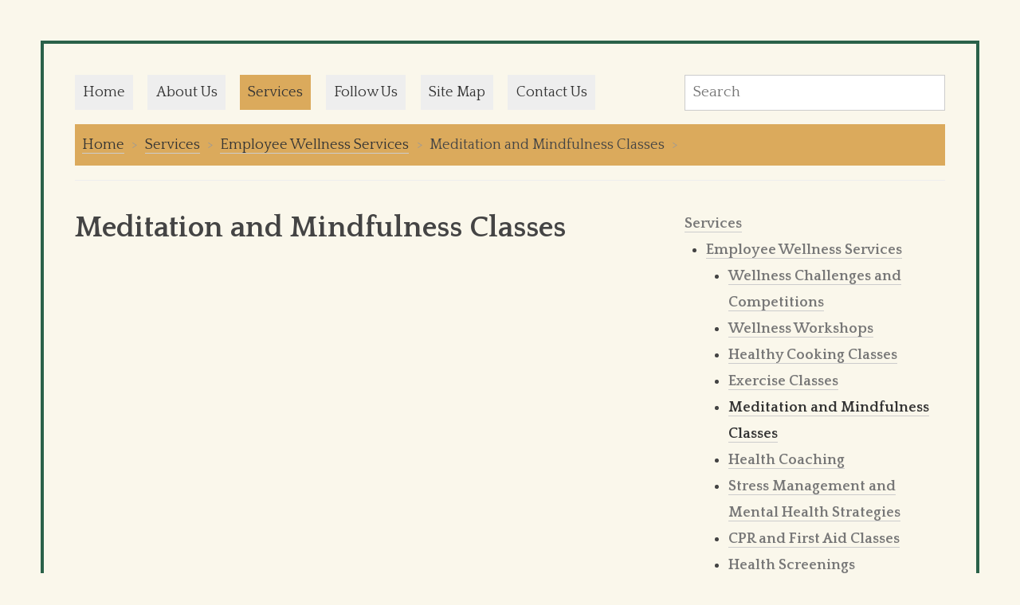

--- FILE ---
content_type: text/html; charset=utf-8
request_url: https://healthyadventuresfoundation.org/services/employee-wellness-services/meditation-and-mindfulness-classes/
body_size: 1201
content:
<!DOCTYPE html>
<html lang="en">
<head>
	<script async src="https://www.googletagmanager.com/gtag/js?id=UA-33429330-1"></script>
	<script>
		window.dataLayer = window.dataLayer || [];
		function gtag(){dataLayer.push(arguments);}
		gtag('js', new Date());

		gtag('config', 'UA-33429330-1');
	</script>

	<meta http-equiv="content-type" content="text/html; charset=utf-8" />
	<meta name="viewport" content="width=device-width, initial-scale=1" />
	<title>Meditation and Mindfulness Classes</title>
	<meta name="description" content="Meditation and Mindfulness Classes" />
	<link href='//fonts.googleapis.com/css?family=Lusitana:400,700|Quattrocento:400,700' rel='stylesheet' type='text/css' />
	<link rel="stylesheet" type="text/css" href="/site/templates/styles/main.css" />
</head>
<body class="has-sidebar ">

	<a href="#main" class="visually-hidden element-focusable bypass-to-main">Skip to content</a>

	<!-- top navigation -->
	<ul class='topnav' role='navigation'><li><a href='/'>Home</a></li><li><a href='/about/'>About Us</a></li><li class='current' aria-current='true'><span class='visually-hidden'>Current page: </span><a href='/services/'>Services</a></li><li><a href='/hello-world/'>Follow Us</a></li><li><a href='/site-map/'>Site Map</a></li><li><a href='/privacy-policy/'>Contact Us</a></li></ul>

	<!-- search form-->
	<form class='search' action='/search/' method='get'>
		<label for='search' class='visually-hidden'>Search:</label>
		<input type='text' name='q' placeholder='Search' id='search' value='' />
		<button type='submit' name='submit' class='visually-hidden'>Search</button>
	</form>

	<!-- breadcrumbs -->
	<div class='breadcrumbs' role='navigation' aria-label='You are here:'><span><a href='/'>Home</a></span> <span><a href='/services/'>Services</a></span> <span><a href='/services/employee-wellness-services/'>Employee Wellness Services</a></span> <span>Meditation and Mindfulness Classes</span> </div>

	<div id='main'>

		<!-- main content -->
		<div id='content'>
			<h1>Meditation and Mindfulness Classes</h1>
					</div>

		<!-- sidebar content -->
				<aside id='sidebar'>
			<ul class='nav nav-tree'><li><a href='/services/'>Services</a><ul class='nav nav-tree'><li><a href='/services/employee-wellness-services/'>Employee Wellness Services</a><ul class='nav nav-tree'><li><a href='/services/employee-wellness-services/wellness-challenges-and-competitions/'>Wellness Challenges and Competitions</a></li><li><a href='/services/employee-wellness-services/wellness-workshops/'>Wellness Workshops</a></li><li><a href='/services/employee-wellness-services/healthy-cooking-classes/'>Healthy Cooking Classes</a></li><li><a href='/services/employee-wellness-services/exercise-classes/'>Exercise Classes</a></li><li class='current'><a href='/services/employee-wellness-services/meditation-and-mindfulness-classes/'>Meditation and Mindfulness Classes</a></li><li><a href='/services/employee-wellness-services/health-coaching/'>Health Coaching</a></li><li><a href='/services/employee-wellness-services/stress-management-and-mental-health-strategies/'>Stress Management and Mental Health Strategies</a></li><li><a href='/services/employee-wellness-services/cpr-and-first-aid-classes/'>CPR and First Aid Classes</a></li><li><a href='/services/employee-wellness-services/health-screenings/'>Health Screenings</a></li><li><a href='/services/employee-wellness-services/wellness-consulting/'>Wellness Consulting</a></li></ul>
</li><li><a href='/services/senior-programs/'>Senior Programs</a></li><li><a href='/services/youth-programs/'>Youth Programs</a></li><li><a href='/services/community-based-programs/'>Community-Based Programs</a></li></ul>
</li></ul>
		</aside>
		
	</div>

	<!-- footer -->
	<footer id='footer'>
		<p>
		Copyright 2026 - Healthy Adventures Foundation
				</p>
	</footer>

</body>
</html>

--- FILE ---
content_type: text/css
request_url: https://healthyadventuresfoundation.org/site/templates/styles/main.css
body_size: 1461
content:
/** 
 * main.css
 * 
 * 1. General HTML tags
 * 2. Masthead area
 * 3. Main content and sidebar
 * 4. Footer
 * 5. Media queries for responsive layout
 * 6. Accessibility helpers
 * 
 */

/*********************************************************************
 * 1. General HTML tags
 *
 */

* {
	box-sizing: border-box; 
}

body {
	padding: 3%;
	max-width: 1600px; 
	margin: 4%; 
	background-color: #faf7eb;
	border-width: 4px;
	border-color: #2a6149;
	border-style: solid;
}

body, td, input[type=text], textarea {
	font-family: 'Quattrocento', serif;
	font-size: 105%; 
	line-height: 1.8em;
	color: #444; 
}

img {
	max-width: 100%; 
}

h2 {
	font-weight: normal;
}

h3 {
	border-top: 1px solid #eee; 
	padding-top: 1em;
	color: #777; 
}

a {
	color: #333;
	text-decoration: none;
	border-bottom: 1px solid #ccc; 
}
	a:hover,
	.nav a:hover {
		color: #000;
		border-color: #aaa; 
	}

blockquote {
	margin-left: 0;
	padding-left: 1.5em;
	padding-right: 2em; 
	border-left: 4px solid #ddd; 
	font-style: italic; 
	color: #777; 
}

pre, code {
	background: #eee; 
	border: 1px solid #ddd; 
}

pre {
	font-size: 14px; 
	line-height: 1.4em;
	padding: 1em;
	border-left: 4px solid #ddd; 
}

/*********************************************************************
 * 2. Masthead area
 *
 */

.topnav, .topnav li {
	list-style: none; 
	padding: 0;
	margin: 0;
}
	.topnav li {
		float: left; 
		margin-right: 1em;
		margin-bottom: 1em;
	}
	.topnav a {
		padding: 0.25em 0.5em;
		text-decoration: none; 
		display: block;
		background: #eee; 
		color: #333; 
		border: 1px solid #eee; 
	}
	.topnav a:hover {
		background: #ddd;
		border-color: #ddd; 
	}
	.topnav li.current a {
		background: #dbaa5c; 
		border-color: #dbaa5c; 
	}
	.topnav li.edit a {
		background: none; 
	}


form.search {
	float: right; 
	margin: 0;
	width: 30%; 
}
	form.search input {
		margin: 0;
		padding: 0.25em 0.5em;
		border: 1px solid #ccc; 
		width: 100%; 
	}

.breadcrumbs {
	clear: both; 
	padding: .5em; 
	background-color: #dbaa5c;
}
	.breadcrumbs span:after {
		content: ">";
		color: #999; 
		padding-left: 0.5em;
		padding-right: 0.25em; 
	}

/*********************************************************************
 * 3. Main content and sidebar
 *
 */

#main {
	border-top: 1px solid #eee; 
	padding-top: 1em; 
	margin-top: 1em; 
	clear: both; 
}

#content {
	width: 85%; 
}

#content, #sidebar {
	padding-bottom: 2em; 
}

body.has-sidebar #content {
	width: 65%; 
	float: left;
}

body.has-sidebar #sidebar {
	width: 35%;
	padding-left: 5%; 
	float: left; 
}

.nav {
	margin-left: 0;
	padding-left: 0;
	list-style: none; 
}
	.nav .nav {
		padding-left: 1.5em;
		list-style: disc;
	}
	.nav li {
		margin: 1em 0;
	}

	.nav-tree li {
		margin-top: 0;
		margin-bottom: 0;
	}

	.nav a {
		font-weight: bold;
	}

	.nav-tree li a {
		color: #777; 
	}

	.nav .current > a {
		color: #333; 
	}

.align_left {
	/* for images placed in rich text editor */ 
	float: left;
	margin: 0 1em 0.5em 0; 
	position: relative;
	top: 0.5em;
	max-width: 50%; 
}

.align_right {
	/* for images placed in rich text editor */ 
	float: right;
	margin: 0 0 0.5em 1em;
	max-width: 50%; 
}

.align_center {
	/* for images placed in rich text editor */ 
	display: block;
	margin: 1em auto; 
	position: relative;
	top: 0.5em;
}

figure {
	display: table;
	width: 1px;
	margin: 1em 0;
}

figure img {
	display: table-row;
	margin-bottom: 0.5em;
}

figure figcaption {
	display: table-row;
	font-size: smaller;
	color: #777;
	line-height: 1.4em;
}

/*********************************************************************
 * 4. Footer
 *
 */

#footer {
	clear: both; 
	border-top: 1px solid #eee; 
	font-size: 80%; 
}

/*********************************************************************
 * 5. Media queries for responsive layout
 *
 */

@media only screen and (max-width: 767px) {
	/* mobile layout */ 

	body, td, textarea {
		font-size: 100%; 
	}
	body.has-sidebar #content, 
	body.has-sidebar #sidebar {
		float: none;
		width: 100%; 
		padding: 0; 
	}
	form.search {
		float: none; 
		width: 100%; 
	}
	#content {
		width: 100%; 
	}
	#sidebar {
		border-top: 1px solid #eee;
		padding-top: 1em; 
	}
	.align_left, .align_right, .align_center {
		display: block;
		float: none; 
		margin: 1em auto;
		max-width: 100%; 
	}

}

@media only screen and (min-width: 1200px) {
	/* extra-wide desktop layout */ 
	
	body, td, textarea {
		font-size: 115%; 
	}
}
/*********************************************************************
 * 6. Accessibility helpers
 *
 */

/* Hide visually, but remain approachable for screenreader */

.visually-hidden {
	position: absolute;
	width: 1px;
	height: 1px;
	padding: 0;
	margin: -1px;
	white-space: nowrap;
	overflow: hidden;
	clip: rect(1px, 1px, 1px, 1px);
	border: 0;
}

/* Show bypass link on hover */

.element-focusable:focus {
	clip: auto;
	overflow: visible;
	height: auto;
}

/* Sample styling for bypass link */

.bypass-to-main:focus {
	top: 0;
	left: 0;
	width: 100%;
	height: 40px;
	line-height: 40px;
	text-align: center;
	background: #333;
	color: #fff;
}
